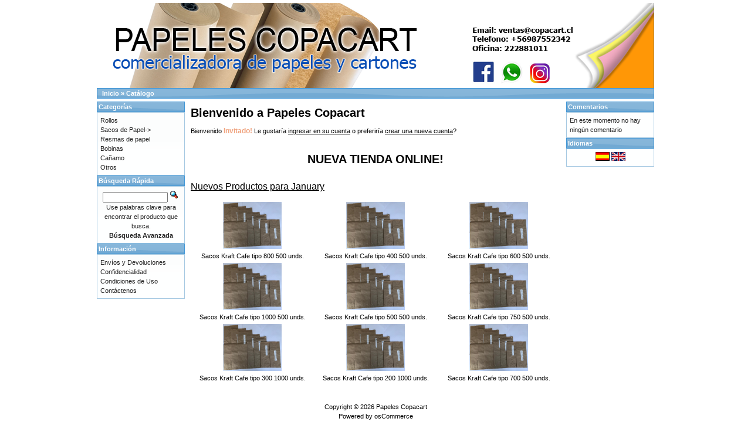

--- FILE ---
content_type: text/html; charset=UTF-8
request_url: https://copacart.cl/oscom/
body_size: 2108
content:
<!DOCTYPE html>
<html dir="LTR" lang="es">
<head>
<meta http-equiv="Content-Type" content="text/html; charset=utf-8" />
<title>Papeles Copacart</title>
<base href="http://copacart.cl/oscom/" />
<link rel="stylesheet" type="text/css" href="ext/jquery/ui/redmond/jquery-ui-1.10.4.min.css" />
<script type="text/javascript" src="ext/jquery/jquery-1.11.1.min.js"></script>
<script type="text/javascript" src="ext/jquery/ui/jquery-ui-1.10.4.min.js"></script>


<script type="text/javascript" src="ext/photoset-grid/jquery.photoset-grid.min.js"></script>

<link rel="stylesheet" type="text/css" href="ext/colorbox/colorbox.css" />
<script type="text/javascript" src="ext/colorbox/jquery.colorbox-min.js"></script>

<link rel="stylesheet" type="text/css" href="ext/960gs/960_24_col.css" />
<link rel="stylesheet" type="text/css" href="stylesheet.css" />
</head>
<body>

<div id="bodyWrapper" class="container_24">


<div id="header" class="grid_24">
  <div id="storeLogo" height=50px ><a href="http://copacart.cl/oscom/index.php?osCsid=abe2abc1701165bdc0951d963b64a55c"><img src="images/store_logo.png" alt="Papeles Copacart" title="Papeles Copacart" width="950" height="150" /></a></div>

  <div id="headerShortcuts">
  </div>

<script type="text/javascript">
  $("#headerShortcuts").buttonset();
</script>
</div>

<div class="grid_24 ui-widget infoBoxContainer">
  <div class="ui-widget-header infoBoxHeading">&nbsp;&nbsp;<a href="http://copacart.cl" class="headerNavigation">Inicio</a> &raquo; <a href="http://copacart.cl/oscom/index.php?osCsid=abe2abc1701165bdc0951d963b64a55c" class="headerNavigation">Cat&aacute;logo</a></div>
</div>


<div id="bodyContent" class="grid_16 push_4">

<h1>Bienvenido a Papeles Copacart</h1>

<div class="contentContainer">
  <div class="contentText">
    Bienvenido <span class="greetUser">Invitado!</span> Le gustar&iacute;a <a href="http://copacart.cl/oscom/login.php?osCsid=abe2abc1701165bdc0951d963b64a55c"><u>ingresar en su cuenta</u></a> o preferir&iacute;a <a href="http://copacart.cl/oscom/create_account.php?osCsid=abe2abc1701165bdc0951d963b64a55c"><u>crear una nueva cuenta</u></a>?  </div>


  <div class="contentText">
    <center> <h1> <b>NUEVA TIENDA ONLINE!</b></h1></center>
  </div>


  <h2>Nuevos Productos para January</h2>

  <div class="contentText">
    <table border="0" width="100%" cellspacing="0" cellpadding="2"><tr><td width="33%" align="center" valign="top"><a href="http://copacart.cl/oscom/product_info.php?products_id=70&amp;osCsid=abe2abc1701165bdc0951d963b64a55c"><img src="images/sacos.png" alt="Sacos Kraft Cafe tipo 800 500 unds." title="Sacos Kraft Cafe tipo 800 500 unds." width="100" height="80" /></a><br /><a href="http://copacart.cl/oscom/product_info.php?products_id=70&amp;osCsid=abe2abc1701165bdc0951d963b64a55c">Sacos Kraft Cafe tipo 800 500 unds.</a><br /></td><td width="33%" align="center" valign="top"><a href="http://copacart.cl/oscom/product_info.php?products_id=69&amp;osCsid=abe2abc1701165bdc0951d963b64a55c"><img src="images/sacos.png" alt="Sacos Kraft Cafe tipo 400 500 unds." title="Sacos Kraft Cafe tipo 400 500 unds." width="100" height="80" /></a><br /><a href="http://copacart.cl/oscom/product_info.php?products_id=69&amp;osCsid=abe2abc1701165bdc0951d963b64a55c">Sacos Kraft Cafe tipo 400 500 unds.</a><br /></td><td width="33%" align="center" valign="top"><a href="http://copacart.cl/oscom/product_info.php?products_id=68&amp;osCsid=abe2abc1701165bdc0951d963b64a55c"><img src="images/sacos.png" alt="Sacos Kraft Cafe tipo 600 500 unds." title="Sacos Kraft Cafe tipo 600 500 unds." width="100" height="80" /></a><br /><a href="http://copacart.cl/oscom/product_info.php?products_id=68&amp;osCsid=abe2abc1701165bdc0951d963b64a55c">Sacos Kraft Cafe tipo 600 500 unds.</a><br /></td></tr><tr><td width="33%" align="center" valign="top"><a href="http://copacart.cl/oscom/product_info.php?products_id=67&amp;osCsid=abe2abc1701165bdc0951d963b64a55c"><img src="images/sacos.png" alt="Sacos Kraft Cafe tipo 1000 500 unds." title="Sacos Kraft Cafe tipo 1000 500 unds." width="100" height="80" /></a><br /><a href="http://copacart.cl/oscom/product_info.php?products_id=67&amp;osCsid=abe2abc1701165bdc0951d963b64a55c">Sacos Kraft Cafe tipo 1000 500 unds.</a><br /></td><td width="33%" align="center" valign="top"><a href="http://copacart.cl/oscom/product_info.php?products_id=66&amp;osCsid=abe2abc1701165bdc0951d963b64a55c"><img src="images/sacos.png" alt="Sacos Kraft Cafe tipo 500 500 unds." title="Sacos Kraft Cafe tipo 500 500 unds." width="100" height="80" /></a><br /><a href="http://copacart.cl/oscom/product_info.php?products_id=66&amp;osCsid=abe2abc1701165bdc0951d963b64a55c">Sacos Kraft Cafe tipo 500 500 unds.</a><br /></td><td width="33%" align="center" valign="top"><a href="http://copacart.cl/oscom/product_info.php?products_id=65&amp;osCsid=abe2abc1701165bdc0951d963b64a55c"><img src="images/sacos.png" alt="Sacos Kraft Cafe tipo 750 500 unds." title="Sacos Kraft Cafe tipo 750 500 unds." width="100" height="80" /></a><br /><a href="http://copacart.cl/oscom/product_info.php?products_id=65&amp;osCsid=abe2abc1701165bdc0951d963b64a55c">Sacos Kraft Cafe tipo 750 500 unds.</a><br /></td></tr><tr><td width="33%" align="center" valign="top"><a href="http://copacart.cl/oscom/product_info.php?products_id=64&amp;osCsid=abe2abc1701165bdc0951d963b64a55c"><img src="images/sacos.png" alt="Sacos Kraft Cafe tipo 300 1000 unds." title="Sacos Kraft Cafe tipo 300 1000 unds." width="100" height="80" /></a><br /><a href="http://copacart.cl/oscom/product_info.php?products_id=64&amp;osCsid=abe2abc1701165bdc0951d963b64a55c">Sacos Kraft Cafe tipo 300 1000 unds.</a><br /></td><td width="33%" align="center" valign="top"><a href="http://copacart.cl/oscom/product_info.php?products_id=63&amp;osCsid=abe2abc1701165bdc0951d963b64a55c"><img src="images/sacos.png" alt="Sacos Kraft Cafe tipo 200 1000 unds." title="Sacos Kraft Cafe tipo 200 1000 unds." width="100" height="80" /></a><br /><a href="http://copacart.cl/oscom/product_info.php?products_id=63&amp;osCsid=abe2abc1701165bdc0951d963b64a55c">Sacos Kraft Cafe tipo 200 1000 unds.</a><br /></td><td width="33%" align="center" valign="top"><a href="http://copacart.cl/oscom/product_info.php?products_id=62&amp;osCsid=abe2abc1701165bdc0951d963b64a55c"><img src="images/sacos.png" alt="Sacos Kraft Cafe tipo 700 500 unds." title="Sacos Kraft Cafe tipo 700 500 unds." width="100" height="80" /></a><br /><a href="http://copacart.cl/oscom/product_info.php?products_id=62&amp;osCsid=abe2abc1701165bdc0951d963b64a55c">Sacos Kraft Cafe tipo 700 500 unds.</a><br /></td></tr></table>  </div>


</div>


</div> <!-- bodyContent //-->


<div id="columnLeft" class="grid_4 pull_16">
  <div class="ui-widget infoBoxContainer">  <div class="ui-widget-header infoBoxHeading">Categorías</div>  <div class="ui-widget-content infoBoxContents"><a href="http://copacart.cl/oscom/index.php?cPath=22&amp;osCsid=abe2abc1701165bdc0951d963b64a55c">Rollos</a><br /><a href="http://copacart.cl/oscom/index.php?cPath=24&amp;osCsid=abe2abc1701165bdc0951d963b64a55c">Sacos de Papel-&gt;</a><br /><a href="http://copacart.cl/oscom/index.php?cPath=27&amp;osCsid=abe2abc1701165bdc0951d963b64a55c">Resmas de papel</a><br /><a href="http://copacart.cl/oscom/index.php?cPath=28&amp;osCsid=abe2abc1701165bdc0951d963b64a55c">Bobinas</a><br /><a href="http://copacart.cl/oscom/index.php?cPath=29&amp;osCsid=abe2abc1701165bdc0951d963b64a55c">Cañamo</a><br /><a href="http://copacart.cl/oscom/index.php?cPath=30&amp;osCsid=abe2abc1701165bdc0951d963b64a55c">Otros</a><br /></div></div>
<div class="ui-widget infoBoxContainer">  <div class="ui-widget-header infoBoxHeading">Búsqueda Rápida</div>  <div class="ui-widget-content infoBoxContents" style="text-align: center;">    <form name="quick_find" action="http://copacart.cl/oscom/advanced_search_result.php" method="get">    <input type="text" name="keywords" size="10" maxlength="30" style="width: 75%" />&nbsp;<input type="hidden" name="search_in_description" value="1" /><input type="hidden" name="osCsid" value="abe2abc1701165bdc0951d963b64a55c" /><input type="image" src="includes/languages/espanol/images/buttons/button_quick_find.gif" alt="Búsqueda Rápida" title=" Búsqueda Rápida " /><br />Use palabras clave para encontrar el producto que busca.<br /><a href="http://copacart.cl/oscom/advanced_search.php?osCsid=abe2abc1701165bdc0951d963b64a55c"><strong>Búsqueda Avanzada</strong></a>    </form>  </div></div>
<div class="ui-widget infoBoxContainer">  <div class="ui-widget-header infoBoxHeading">Información</div>  <div class="ui-widget-content infoBoxContents">    <a href="http://copacart.cl/oscom/shipping.php?osCsid=abe2abc1701165bdc0951d963b64a55c">Envíos y Devoluciones</a><br />    <a href="http://copacart.cl/oscom/privacy.php?osCsid=abe2abc1701165bdc0951d963b64a55c">Confidencialidad</a><br />    <a href="http://copacart.cl/oscom/conditions.php?osCsid=abe2abc1701165bdc0951d963b64a55c">Condiciones de Uso</a><br />    <a href="http://copacart.cl/oscom/contact_us.php?osCsid=abe2abc1701165bdc0951d963b64a55c">Contáctenos</a>  </div></div></div>


<div id="columnRight" class="grid_4">
  <div class="ui-widget infoBoxContainer">  <div class="ui-widget-header infoBoxHeading"><a href="http://copacart.cl/oscom/reviews.php?osCsid=abe2abc1701165bdc0951d963b64a55c">Comentarios</a></div>  <div class="ui-widget-content infoBoxContents">En este momento no hay ningún comentario</div></div>
<div class="ui-widget infoBoxContainer">  <div class="ui-widget-header infoBoxHeading">Idiomas</div>  <div class="ui-widget-content infoBoxContents" style="text-align: center;"> <a href="http://copacart.cl/oscom/index.php?language=es&amp;osCsid=abe2abc1701165bdc0951d963b64a55c"><img src="includes/languages/espanol/images/icon.gif" alt="Spanish" title="Spanish" width="24" height="15" /></a>  <a href="http://copacart.cl/oscom/index.php?language=en&amp;osCsid=abe2abc1701165bdc0951d963b64a55c"><img src="includes/languages/english/images/icon.gif" alt="English" title="English" width="24" height="15" /></a> </div></div></div>



<div class="grid_24 footer">
  <p align="center">Copyright &copy; 2026 <a href="http://copacart.cl/oscom/index.php?osCsid=abe2abc1701165bdc0951d963b64a55c">Papeles Copacart</a><br />Powered by <a href="http://www.oscommerce.com" target="_blank">osCommerce</a></p>
</div>


<div class="grid_24" style="text-align: center; padding-bottom: 20px;">
  <a href="http://copacart.cl/oscom/redirect.php?action=banner&amp;goto=1&amp;osCsid=abe2abc1701165bdc0951d963b64a55c" target="_blank"><img src="images/banners/oscommerce.gif" alt="osCommerce" title="osCommerce" width="468" height="60" /></a></div>


<script type="text/javascript">
$('.productListTable tr:nth-child(even)').addClass('alt');
</script>

</div> <!-- bodyWrapper //-->


</body>
</html>
